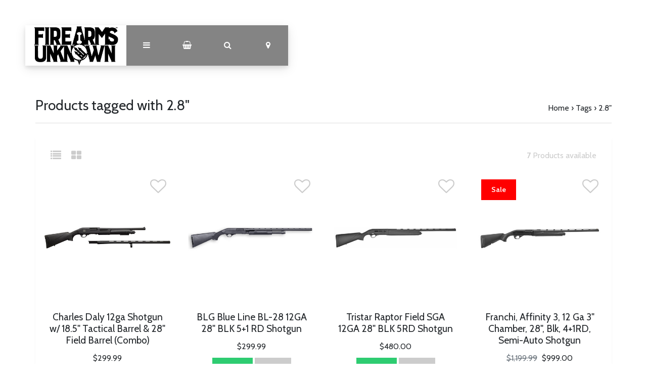

--- FILE ---
content_type: text/html;charset=utf-8
request_url: https://www.firearmsunknown.com/tags/28/
body_size: 8596
content:
<!DOCTYPE html>
<html lang="us">
<head>
  <!-- HEAD -->
  <meta charset="utf-8"/>
<!-- [START] 'blocks/head.rain' -->
<!--

  (c) 2008-2025 Lightspeed Netherlands B.V.
  http://www.lightspeedhq.com
  Generated: 30-12-2025 @ 16:47:55

-->
<link rel="canonical" href="https://www.firearmsunknown.com/tags/28/"/>
<link rel="alternate" href="https://www.firearmsunknown.com/index.rss" type="application/rss+xml" title="New products"/>
<meta name="robots" content="noodp,noydir"/>
<meta property="og:url" content="https://www.firearmsunknown.com/tags/28/?source=facebook"/>
<meta property="og:site_name" content="Firearms Unknown"/>
<meta property="og:title" content="2.8&quot;"/>
<meta property="og:description" content="Firearms Unknown specializes in firearms and firearms parts. We carry full firearms, firearms accessories, non-lethal, tactical gear, cleaning supplies, and mor"/>
<!--[if lt IE 9]>
<script src="https://cdn.shoplightspeed.com/assets/html5shiv.js?2025-02-20"></script>
<![endif]-->
<!-- [END] 'blocks/head.rain' -->
  
    <title>2.8&quot; - Firearms Unknown</title>
    <meta name="description" content="Firearms Unknown specializes in firearms and firearms parts. We carry full firearms, firearms accessories, non-lethal, tactical gear, cleaning supplies, and mor" />
    <meta name="keywords" content="2.8&quot;" />
    <meta http-equiv="X-UA-Compatible" content="IE=edge">
    <meta name="viewport" content="width=device-width, initial-scale=1.0">
    <meta name="apple-mobile-web-app-capable" content="yes">
    <meta name="apple-mobile-web-app-status-bar-style" content="black">
    <link rel="shortcut icon" href="https://cdn.shoplightspeed.com/shops/620925/themes/12851/v/95316/assets/favicon.ico?20200917122259" type="image/x-icon" />
  
  <!-- CRIVEX SUPPORT -->
  <!-- 1-760-750-2010 | dimitri@firearmsunknown.com-->
  
  <!-- Google Tag Manager -->
    <!-- End Google Tag Manager -->
  
  <!-- FONT INTEGRATION -->
  <link href="//fonts.googleapis.com/css?family=Cabin:400,300,600" rel="stylesheet">
  <link href="//fonts.googleapis.com/css?family=Cabin:400,300,600" rel="stylesheet">
  <link href="//fonts.googleapis.com/css?family=Cabin:400,300,600" rel="stylesheet">
  
  <!-- CSS GUI -->  
  <link rel="stylesheet" href="https://cdn.shoplightspeed.com/assets/gui-2-0.css?2025-02-20" />
  <link rel="stylesheet" href="https://cdn.shoplightspeed.com/assets/gui-responsive-2-0.css?2025-02-20" />
  <link rel="stylesheet" href="https://cdn.shoplightspeed.com/shops/620925/themes/12851/assets/css-gui-mod.css?2025031320433320201201220159" />
  
  <!-- CSS CORE-->
  <link rel="stylesheet" href="https://cdn.shoplightspeed.com/shops/620925/themes/12851/assets/css-reset.css?2025031320433320201201220159" />
  <link rel="stylesheet" href="https://cdn.shoplightspeed.com/shops/620925/themes/12851/assets/css-bootstrap.css?2025031320433320201201220159" />
    <link rel="stylesheet" href="https://cdn.shoplightspeed.com/shops/620925/themes/12851/assets/css-fontawesome.css?2025031320433320201201220159" />
  <link rel="stylesheet" href="https://cdn.shoplightspeed.com/shops/620925/themes/12851/assets/css-animate.css?2025031320433320201201220159" />
    <link rel="stylesheet" href="https://cdn.shoplightspeed.com/shops/620925/themes/12851/assets/style.css?2025031320433320201201220159" />
  <link rel="stylesheet" href="https://cdn.shoplightspeed.com/shops/620925/themes/12851/assets/css-header.css?2025031320433320201201220159" />
  <link rel="stylesheet" href="https://cdn.shoplightspeed.com/shops/620925/themes/12851/assets/css-plugins.css?2025031320433320201201220159" />
  
  <!-- CSS TUTORIAL -->
   
  <!-- CSS SETTINGS -->
  <link rel="stylesheet" property="stylesheet" href="https://cdn.shoplightspeed.com/shops/620925/themes/12851/assets/settings.css?2025031320433320201201220159" />
  <link rel="stylesheet" property="stylesheet" href="https://cdn.shoplightspeed.com/shops/620925/themes/12851/assets/custom.css?2025031320433320201201220159" />
  
  <!-- MODERNIZR -->
  <!--<script src="https://cdn.shoplightspeed.com/shops/620925/themes/12851/assets/js-modernizr.js?2025031320433320201201220159"></script>-->

</head>
  <body class="starter-preset-1">
    
<header id="header" class="header-index ">
    <div class="header-3">
        <div id="myNav" class="overlay">
            <a href="javascript:void(0)" class="closebtn" onclick="closeNav()">×</a>
            <div class="menu-wrapper">
                <div class="container">
                    <div class="row">
                        <div class="col-12 col-sm-3 menu-pages">
                            <div class="row mr0 ml0 menu-menu-title">
                                <h3 class="">Menu</h3>
                            </div>
                            <div class="row mr0 ml0">
                                <ul>
                                    <li><span class="menu-icon"><i class="fa fa-home" aria-hidden="true"></i></span><a href="https://www.firearmsunknown.com/" title="Home">Home</a></li>
                                    <li><span class="menu-icon"><i class="fa fa-file-text" aria-hidden="true"></i></span><a href="https://www.firearmsunknown.com/blogs/firearms-unknown-blog/" title="Blog">Blog</a></li>                                                                        <li><span class="menu-icon"><i class="fa fa-user" aria-hidden="true"></i></span><a href="https://www.firearmsunknown.com/account/" title="Log in">Log in / Register</a></li>
                                                                        <li class="hide-mob"><span class="menu-icon"><i class="fa fa-shopping-basket" aria-hidden="true"></i></span><a href="https://www.firearmsunknown.com/cart/" title="My cart">Cart</a></li>
                                                                        <li><span class="menu-icon"><i class="fa fa-heart" aria-hidden="true"></i></span><a href="https://www.firearmsunknown.com/account/wishlist/" title="Wish List">Wish List</a></li>                                  	                                    <li><span class="menu-icon"><i class="fa fa-tasks" aria-hidden="true"></i></span><a href="https://www.firearmsunknown.com/compare/" title="Compare products">Compare</a></li>                                </ul>
                            </div>
                          	                            <div class="row mr0 ml0 menu-menu-title hide-mob">
                                <h3 class="">More</h3>
                            </div>
                            <div class="row mr0 ml0 hide-mob">
                                <ul>
                                    																		<li><span class="menu-icon"><i class="fa fa-caret-right" aria-hidden="true"></i></span><a href="https://www.firearmsunknown.com/collection" title="All Products" >All Products</a></li>
              																													<li><span class="menu-icon"><i class="fa fa-caret-right" aria-hidden="true"></i></span><a href="https://www.firearmsunknown.com/tags/ca-compliant/" title="California Legal Guns" >California Legal Guns</a></li>
              																													<li><span class="menu-icon"><i class="fa fa-caret-right" aria-hidden="true"></i></span><a href="https://www.firearmsunknown.com/service/job-openings/" title="Join Our Team" >Join Our Team</a></li>
              											                                </ul>
                            </div>
                          	                        </div>
                        <div class="col-12 col-sm-9">
                            <div class="row row-narrow menu-category-title">
                                <h3 class="">Categories</h3>
                            </div>
                            <div class="row pb30">
                                <!-- LEVEL 1 -->
                                                                                                                                                                                                
<div class="col-12 col-sm-12 col-md-4 col-xl-4 category-card">
    <div class="card text-center">
        <a href="https://www.firearmsunknown.com/ammo/">
          <div class="category-title-tag">Ammo</div>
            <figure>
                              	<!-- Responsive imaging -->
								<img src="https://cdn.shoplightspeed.com/shops/620925/files/70146304/450x250x1/image.jpg" 
     						class="card-img-top"
     						srcset="https://cdn.shoplightspeed.com/shops/620925/files/70146304/450x250x1/image.jpg 450w,
             		https://cdn.shoplightspeed.com/shops/620925/files/70146304/600x333x1/image.jpg 600w,
             		https://cdn.shoplightspeed.com/shops/620925/files/70146304/900x500x1/image.jpg 900w"
     						sizes="(max-width:1440px) 440px, 100vw"
     						alt="Ammo">
              	<!-- End Responsive imaging -->
                            </figure>
        </a>
    </div>
</div>                                                                
<div class="col-12 col-sm-12 col-md-4 col-xl-4 category-card">
    <div class="card text-center">
        <a href="https://www.firearmsunknown.com/guns/">
          <div class="category-title-tag">Guns</div>
            <figure>
                              	<!-- Responsive imaging -->
								<img src="https://cdn.shoplightspeed.com/shops/620925/files/70439992/450x250x1/image.jpg" 
     						class="card-img-top"
     						srcset="https://cdn.shoplightspeed.com/shops/620925/files/70439992/450x250x1/image.jpg 450w,
             		https://cdn.shoplightspeed.com/shops/620925/files/70439992/600x333x1/image.jpg 600w,
             		https://cdn.shoplightspeed.com/shops/620925/files/70439992/900x500x1/image.jpg 900w"
     						sizes="(max-width:1440px) 440px, 100vw"
     						alt="Guns">
              	<!-- End Responsive imaging -->
                            </figure>
        </a>
    </div>
</div>                                                                
<div class="col-12 col-sm-12 col-md-4 col-xl-4 category-card">
    <div class="card text-center">
        <a href="https://www.firearmsunknown.com/builds-parts/">
          <div class="category-title-tag">Builds / Parts</div>
            <figure>
                              	<!-- Responsive imaging -->
								<img src="https://cdn.shoplightspeed.com/shops/620925/files/14401623/450x250x1/image.jpg" 
     						class="card-img-top"
     						srcset="https://cdn.shoplightspeed.com/shops/620925/files/14401623/450x250x1/image.jpg 450w,
             		https://cdn.shoplightspeed.com/shops/620925/files/14401623/600x333x1/image.jpg 600w,
             		https://cdn.shoplightspeed.com/shops/620925/files/14401623/900x500x1/image.jpg 900w"
     						sizes="(max-width:1440px) 440px, 100vw"
     						alt="Builds / Parts">
              	<!-- End Responsive imaging -->
                            </figure>
        </a>
    </div>
</div>                                                                
<div class="col-12 col-sm-12 col-md-4 col-xl-4 category-card">
    <div class="card text-center">
        <a href="https://www.firearmsunknown.com/knives/">
          <div class="category-title-tag">Knives</div>
            <figure>
                              	<!-- Responsive imaging -->
								<img src="https://cdn.shoplightspeed.com/shops/620925/files/70401081/450x250x1/image.jpg" 
     						class="card-img-top"
     						srcset="https://cdn.shoplightspeed.com/shops/620925/files/70401081/450x250x1/image.jpg 450w,
             		https://cdn.shoplightspeed.com/shops/620925/files/70401081/600x333x1/image.jpg 600w,
             		https://cdn.shoplightspeed.com/shops/620925/files/70401081/900x500x1/image.jpg 900w"
     						sizes="(max-width:1440px) 440px, 100vw"
     						alt="Knives">
              	<!-- End Responsive imaging -->
                            </figure>
        </a>
    </div>
</div>                                                                
<div class="col-12 col-sm-12 col-md-4 col-xl-4 category-card">
    <div class="card text-center">
        <a href="https://www.firearmsunknown.com/accessories/">
          <div class="category-title-tag">Accessories</div>
            <figure>
                              	<!-- Responsive imaging -->
								<img src="https://cdn.shoplightspeed.com/shops/620925/files/14406294/450x250x1/image.jpg" 
     						class="card-img-top"
     						srcset="https://cdn.shoplightspeed.com/shops/620925/files/14406294/450x250x1/image.jpg 450w,
             		https://cdn.shoplightspeed.com/shops/620925/files/14406294/600x333x1/image.jpg 600w,
             		https://cdn.shoplightspeed.com/shops/620925/files/14406294/900x500x1/image.jpg 900w"
     						sizes="(max-width:1440px) 440px, 100vw"
     						alt="Accessories">
              	<!-- End Responsive imaging -->
                            </figure>
        </a>
    </div>
</div>                                                                
<div class="col-12 col-sm-12 col-md-4 col-xl-4 category-card">
    <div class="card text-center">
        <a href="https://www.firearmsunknown.com/optics/">
          <div class="category-title-tag">Optics</div>
            <figure>
                              	<!-- Responsive imaging -->
								<img src="https://cdn.shoplightspeed.com/shops/620925/files/70185874/450x250x1/image.jpg" 
     						class="card-img-top"
     						srcset="https://cdn.shoplightspeed.com/shops/620925/files/70185874/450x250x1/image.jpg 450w,
             		https://cdn.shoplightspeed.com/shops/620925/files/70185874/600x333x1/image.jpg 600w,
             		https://cdn.shoplightspeed.com/shops/620925/files/70185874/900x500x1/image.jpg 900w"
     						sizes="(max-width:1440px) 440px, 100vw"
     						alt="Optics">
              	<!-- End Responsive imaging -->
                            </figure>
        </a>
    </div>
</div>                                                                
<div class="col-12 col-sm-12 col-md-4 col-xl-4 category-card">
    <div class="card text-center">
        <a href="https://www.firearmsunknown.com/swag/">
          <div class="category-title-tag">Swag</div>
            <figure>
                              	<!-- Responsive imaging -->
								<img src="https://cdn.shoplightspeed.com/shops/620925/files/14406414/450x250x1/image.jpg" 
     						class="card-img-top"
     						srcset="https://cdn.shoplightspeed.com/shops/620925/files/14406414/450x250x1/image.jpg 450w,
             		https://cdn.shoplightspeed.com/shops/620925/files/14406414/600x333x1/image.jpg 600w,
             		https://cdn.shoplightspeed.com/shops/620925/files/14406414/900x500x1/image.jpg 900w"
     						sizes="(max-width:1440px) 440px, 100vw"
     						alt="Swag">
              	<!-- End Responsive imaging -->
                            </figure>
        </a>
    </div>
</div>                                                                
<div class="col-12 col-sm-12 col-md-4 col-xl-4 category-card">
    <div class="card text-center">
        <a href="https://www.firearmsunknown.com/other/">
          <div class="category-title-tag">Other</div>
            <figure>
                              	<!-- Responsive imaging -->
								<img src="https://cdn.shoplightspeed.com/shops/620925/files/16809019/450x250x1/image.jpg" 
     						class="card-img-top"
     						srcset="https://cdn.shoplightspeed.com/shops/620925/files/16809019/450x250x1/image.jpg 450w,
             		https://cdn.shoplightspeed.com/shops/620925/files/16809019/600x333x1/image.jpg 600w,
             		https://cdn.shoplightspeed.com/shops/620925/files/16809019/900x500x1/image.jpg 900w"
     						sizes="(max-width:1440px) 440px, 100vw"
     						alt="Other">
              	<!-- End Responsive imaging -->
                            </figure>
        </a>
    </div>
</div>                                                                
<div class="col-12 col-sm-12 col-md-4 col-xl-4 category-card">
    <div class="card text-center">
        <a href="https://www.firearmsunknown.com/books/">
          <div class="category-title-tag">Books</div>
            <figure>
                              	<!-- Responsive imaging -->
								<img src="https://cdn.shoplightspeed.com/shops/620925/files/35918343/450x250x1/image.jpg" 
     						class="card-img-top"
     						srcset="https://cdn.shoplightspeed.com/shops/620925/files/35918343/450x250x1/image.jpg 450w,
             		https://cdn.shoplightspeed.com/shops/620925/files/35918343/600x333x1/image.jpg 600w,
             		https://cdn.shoplightspeed.com/shops/620925/files/35918343/900x500x1/image.jpg 900w"
     						sizes="(max-width:1440px) 440px, 100vw"
     						alt="Books">
              	<!-- End Responsive imaging -->
                            </figure>
        </a>
    </div>
</div>                                                                
<div class="col-12 col-sm-12 col-md-4 col-xl-4 category-card">
    <div class="card text-center">
        <a href="https://www.firearmsunknown.com/firearms-unknown-brand-rifles/">
          <div class="category-title-tag">Firearms Unknown Brand Rifles</div>
            <figure>
                              	<!-- Responsive imaging -->
								<img src="https://cdn.shoplightspeed.com/shops/620925/files/70206914/450x250x1/image.jpg" 
     						class="card-img-top"
     						srcset="https://cdn.shoplightspeed.com/shops/620925/files/70206914/450x250x1/image.jpg 450w,
             		https://cdn.shoplightspeed.com/shops/620925/files/70206914/600x333x1/image.jpg 600w,
             		https://cdn.shoplightspeed.com/shops/620925/files/70206914/900x500x1/image.jpg 900w"
     						sizes="(max-width:1440px) 440px, 100vw"
     						alt="Firearms Unknown Brand Rifles">
              	<!-- End Responsive imaging -->
                            </figure>
        </a>
    </div>
</div>                                                                
<div class="col-12 col-sm-12 col-md-4 col-xl-4 category-card">
    <div class="card text-center">
        <a href="https://www.firearmsunknown.com/services-offered/">
          <div class="category-title-tag">Services Offered </div>
            <figure>
                              	<!-- Responsive imaging -->
								<img src="https://cdn.shoplightspeed.com/shops/620925/files/51343328/450x250x1/image.jpg" 
     						class="card-img-top"
     						srcset="https://cdn.shoplightspeed.com/shops/620925/files/51343328/450x250x1/image.jpg 450w,
             		https://cdn.shoplightspeed.com/shops/620925/files/51343328/600x333x1/image.jpg 600w,
             		https://cdn.shoplightspeed.com/shops/620925/files/51343328/900x500x1/image.jpg 900w"
     						sizes="(max-width:1440px) 440px, 100vw"
     						alt="Services Offered ">
              	<!-- End Responsive imaging -->
                            </figure>
        </a>
    </div>
</div>                                                                
<div class="col-12 col-sm-12 col-md-4 col-xl-4 category-card">
    <div class="card text-center">
        <a href="https://www.firearmsunknown.com/targets/">
          <div class="category-title-tag">Targets</div>
            <figure>
                              	<!-- Responsive imaging -->
								<img src="https://cdn.shoplightspeed.com/shops/620925/files/70190750/450x250x1/image.jpg" 
     						class="card-img-top"
     						srcset="https://cdn.shoplightspeed.com/shops/620925/files/70190750/450x250x1/image.jpg 450w,
             		https://cdn.shoplightspeed.com/shops/620925/files/70190750/600x333x1/image.jpg 600w,
             		https://cdn.shoplightspeed.com/shops/620925/files/70190750/900x500x1/image.jpg 900w"
     						sizes="(max-width:1440px) 440px, 100vw"
     						alt="Targets">
              	<!-- End Responsive imaging -->
                            </figure>
        </a>
    </div>
</div>                                                                
<div class="col-12 col-sm-12 col-md-4 col-xl-4 category-card">
    <div class="card text-center">
        <a href="https://www.firearmsunknown.com/custom-shop/">
          <div class="category-title-tag">Custom Shop</div>
            <figure>
                              	<!-- Responsive imaging -->
								<img src="https://cdn.shoplightspeed.com/shops/620925/files/70191819/450x250x1/image.jpg" 
     						class="card-img-top"
     						srcset="https://cdn.shoplightspeed.com/shops/620925/files/70191819/450x250x1/image.jpg 450w,
             		https://cdn.shoplightspeed.com/shops/620925/files/70191819/600x333x1/image.jpg 600w,
             		https://cdn.shoplightspeed.com/shops/620925/files/70191819/900x500x1/image.jpg 900w"
     						sizes="(max-width:1440px) 440px, 100vw"
     						alt="Custom Shop">
              	<!-- End Responsive imaging -->
                            </figure>
        </a>
    </div>
</div>                                                                
<div class="col-12 col-sm-12 col-md-4 col-xl-4 category-card">
    <div class="card text-center">
        <a href="https://www.firearmsunknown.com/killer-deals/">
          <div class="category-title-tag">Killer Deals</div>
            <figure>
                              	<!-- Responsive imaging -->
								<img src="https://cdn.shoplightspeed.com/shops/620925/files/72018322/450x250x1/image.jpg" 
     						class="card-img-top"
     						srcset="https://cdn.shoplightspeed.com/shops/620925/files/72018322/450x250x1/image.jpg 450w,
             		https://cdn.shoplightspeed.com/shops/620925/files/72018322/600x333x1/image.jpg 600w,
             		https://cdn.shoplightspeed.com/shops/620925/files/72018322/900x500x1/image.jpg 900w"
     						sizes="(max-width:1440px) 440px, 100vw"
     						alt="Killer Deals">
              	<!-- End Responsive imaging -->
                            </figure>
        </a>
    </div>
</div>                                                                
<div class="col-12 col-sm-12 col-md-4 col-xl-4 category-card">
    <div class="card text-center">
        <a href="https://www.firearmsunknown.com/suppressors-silencers/">
          <div class="category-title-tag">Suppressors/Silencers</div>
            <figure>
                              	<!-- Responsive imaging -->
								<img src="https://cdn.shoplightspeed.com/shops/620925/files/62672602/450x250x1/image.jpg" 
     						class="card-img-top"
     						srcset="https://cdn.shoplightspeed.com/shops/620925/files/62672602/450x250x1/image.jpg 450w,
             		https://cdn.shoplightspeed.com/shops/620925/files/62672602/600x333x1/image.jpg 600w,
             		https://cdn.shoplightspeed.com/shops/620925/files/62672602/900x500x1/image.jpg 900w"
     						sizes="(max-width:1440px) 440px, 100vw"
     						alt="Suppressors/Silencers">
              	<!-- End Responsive imaging -->
                            </figure>
        </a>
    </div>
</div>                                                                <!-- END LEVEL 1 -->
                                <!-- LEVEL 2 -->
                                                                <!-- END LEVEL 3 -->
                            </div>
                        </div>
                      <!-- Mobile shop links -->
                                            <div class="col-12 menu-pages hide-pc hide-tab">
                            <div class="row mr0 ml0 menu-menu-title">
                                <h3 class="">More</h3>
                            </div>
                            <div class="row mr0 ml0">
                                <ul>
                                    																		<li><span class="menu-icon"><i class="fa fa-caret-right" aria-hidden="true"></i></span><a href="https://www.firearmsunknown.com/collection" title="All Products" >All Products</a></li>
              																													<li><span class="menu-icon"><i class="fa fa-caret-right" aria-hidden="true"></i></span><a href="https://www.firearmsunknown.com/tags/ca-compliant/" title="California Legal Guns" >California Legal Guns</a></li>
              																													<li><span class="menu-icon"><i class="fa fa-caret-right" aria-hidden="true"></i></span><a href="https://www.firearmsunknown.com/service/job-openings/" title="Join Our Team" >Join Our Team</a></li>
              											                                </ul>
                            </div>
                      </div>
                                          </div>
                </div>
            </div>
        </div>
        <div class="headerbar">
            <!--<div class="container">-->
            <div class="container-fluid">
                <div class="row">

                    <div class="col-12 pl0 pr0">
                        <div class="header-wrapper">
                            <!-- Logo -->
                                                        <div class="header-logo hide-mob">
                                <div class="header-logo-image">
                                    <a href="https://www.firearmsunknown.com/" title="Firearms Unknown">
                                        <img src="https://cdn.shoplightspeed.com/shops/620925/themes/12851/v/95762/assets/img-logo.png?20200922225011" alt="Firearms Unknown" class="img-logo">
                                    </a>
                                </div>
                            </div>
                                                        <!-- Navigation -->
                            <div class="header-navigation">
                                <button class="btn-navigation" onclick="openNav()">
                                    <i class="fa fa-bars"></i>
                                </button>
                            </div>
                            <!-- Cart -->
                            <div class="header-cart">
                                <button class="btn-cart" type="button" id="dropdownCart" data-toggle="dropdown" aria-haspopup="true" aria-expanded="false">
                                                                        <i class="fa fa-shopping-basket"></i>
                                                                    </button>
                                <div class="dropdown-menu dropdown-menu-right" aria-labelledby="dropdownCart">
                                                                        <div class="cart-wrapper">
                                        <div class="cart-items-total">
                                            Your cart is empty
                                        </div>
                                    </div>
                                                                    </div>
                            </div>
                            <!-- Search -->
                            <div class="header-search">
                                <button class="btn-search" type="button" id="dropdownSearch" data-toggle="dropdown" aria-haspopup="true" aria-expanded="false">
                                    <i class="fa fa-search"></i>
                                </button>
                                <div class="dropdown-menu dropdown-menu-right" aria-labelledby="dropdownSearch">
                                    <form class="navbar-form" role="search" action="/search" method="get" id="form_search">
                                        <div class="input-group">
                                            <input type="text" class="form-control form-control-mobile" autocomplete="off" placeholder="Search for product, category or brand..." name="q" id="srch-3">
                                            <div class="input-group-btn">
                                                <button class="btn btn-dropdown-search" type="submit" title="Zoeken" onclick="$('#form_search').submit();">
                                                    <i class="fa fa-search"></i>
                                                </button>
                                            </div>
                                        </div>
                                    </form>
                                </div>
                            </div>
                            <!-- Store location -->
                                                        <div class="header-storeloc">
                                <button class="btn-storeloc" type="button" id="dropdownStoreloc" data-toggle="dropdown" aria-haspopup="true" aria-expanded="false">
                                    <i class="fa fa-map-marker"></i>
                                </button>
                                <div class="dropdown-menu dropdown-menu-right" aria-labelledby="dropdownStoreloc">
                                    <div class="store-locator-wrapper">
                                                                                                                    <div class="row store-locator-row">
                                            <div class="d-none d-sm-block col-12 col-md-6 store-locator-image pr0">
                                                <img src="https://cdn.shoplightspeed.com/shops/620925/themes/12851/v/95848/assets/img-store-1.jpg?20201005193034" alt="Firearms Unknown">
                                            </div>
                                            <div class="col-12 col-md-6 store-locator-text pl0">
                                                <ul>
                                                    <li class="store-loc-1-name"><strong>Firearms Unknown National City</strong></li>
                                                    <li class="store-loc-1-address"><strong>Address:</strong> 416 National City Blvd, Unit B, National City, Ca 91950</li>
                                                    <li class="store-loc-1-tel"><strong>Telephone:</strong> 619-507-3174</li>
                                                    <li class="store-loc-1-opening"><strong>Opening hours:</strong> 11AM - 7PM Every Day</li>
                                                </ul>
                                            </div>
                                        </div>
                                      	                                      	                                        <div class="row store-locator-row">
                                            <div class="d-none d-sm-block col-12 col-md-6 store-locator-image pr0">
                                              	<img src="https://cdn.shoplightspeed.com/shops/620925/themes/12851/v/95848/assets/img-store-2.jpg?20201005193034" alt="Firearms Unknown">
                                            </div>
                                            <div class="col-12 col-md-6 store-locator-text pl0">
                                                <ul>
                                                    <li class="store-loc-2-name"><strong>Firearms Unknown Oceanside</strong></li>
                                                    <li class="store-loc-2-address"><strong>Address:</strong> 1906 Oceanside Blvd, Unit K, Oceanside, CA 92054</li>
                                                    <li class="store-loc-2-tel"><strong>Telephone:</strong> 760-730-5599</li>
                                                    <li class="store-loc-2-opening"><strong>Opening hours:</strong> 11AM - 7PM Every Day</li>
                                                </ul>
                                            </div>
                                        </div>
                                      	                                                                                                                   <div class="row store-locator-row">
                                            <div class="d-none d-sm-block col-12 col-md-6 store-locator-image pr0">
                                                <img src="https://cdn.shoplightspeed.com/shops/620925/themes/12851/assets/img-store-4.jpg?2025031320433320201201220159" alt="Firearms Unknown">
                                            </div>
                                            <div class="col-12 col-md-6 store-locator-text pl0">
                                                <ul>
                                                    <li class="store-loc-4-name"><strong>Laguna Hills</strong></li>
                                                    <li class="store-loc-4-address"><strong>Address:</strong> 23016 Lake Forest Drive STE E, Laguna Hills, CA 92653</li>
                                                    <li class="store-loc-4-tel"><strong>Telephone:</strong> (949) 601-3227</li>
                                                    <li class="store-loc-4-opening"><strong>Opening hours:</strong> 11AM-7PM</li>
                                                </ul>
                                            </div>
                                        </div>
                                      	                                                                              <div class="row store-locator-row">
                                            <div class="d-none d-sm-block col-12 col-md-6 store-locator-image pr0">
                                                <img src="https://cdn.shoplightspeed.com/shops/620925/themes/12851/v/329777/assets/img-store-5.jpg?20240327195755" alt="Firearms Unknown">
                                            </div>
                                            <div class="col-12 col-md-6 store-locator-text pl0">
                                                <ul>
                                                    <li class="store-loc-5-name"><strong>Yuma Retail</strong></li>
                                                    <li class="store-loc-5-address"><strong>Address:</strong>  801 W. 32nd St. Yuma, AZ 85364</li>
                                                    <li class="store-loc-5-tel"><strong>Telephone:</strong> Call/Text: (928) 955-FUFU (3838) </li>
                                                    <li class="store-loc-5-opening"><strong>Opening hours:</strong> 11AM - 7 PM</li>
                                                </ul>
                                            </div>
                                        </div>
                                      	                                                                                                                                                      </div>
                                </div>
                            </div>
                                                      	<!-- Logo Mob -->
                          	<div class="header-logo hide-tab hide-pc header-logo-locator">
                                <div class="header-logo-image">
                                    <a href="https://www.firearmsunknown.com/" title="Firearms Unknown">
                                        <img src="https://cdn.shoplightspeed.com/shops/620925/themes/12851/v/95762/assets/img-logo.png?20200922225011" alt="Firearms Unknown" class="img-logo">
                                    </a>
                                </div>
                            </div>
                            <!-- Currency-->
                                                        <!-- Language -->
                                                        <!-- Nav Reviews -->
                          	<!--
                            <div class="nav-reviews-wrapper">
                                <a href="#">
                                    <div class="nav-reviews">
                                        Google Review
                                        <i class="fa fa-star pl10" aria-hidden="true"></i>
                                        <i class="fa fa-star" aria-hidden="true"></i>
                                        <i class="fa fa-star" aria-hidden="true"></i>
                                        <i class="fa fa-star" aria-hidden="true"></i>
                                        <i class="fa fa-star" aria-hidden="true"></i>
                                    </div>
                                </a>
                            </div>
														-->
                        </div>
                    </div>
                </div>
            </div>
        </div>
    </div>
</header>      <div id="collection-product" class="product-element bg-alt ">
      <div class="container pt240 pb30">
        <div class="row textpage-title">
            <div class="col-12 col-md-6 pl0 pr0">
                <h3 class="">Products tagged with 2.8&quot;</h3>
            </div>
            <div class="col-12 col-md-6 pl0 pr0 alignright">
                <ol class="collection-breadcrumb">
										<li><a href="https://www.firearmsunknown.com/" title="Home">Home</a></li>
                                        <li>› <a href="https://www.firearmsunknown.com/tags/">Tags</a></li>
                                        <li>› <a href="https://www.firearmsunknown.com/tags/28/">2.8&quot;</a></li>
                                    </ol>
            </div>
        </div>
    </div>
  
  <!-- Category Text -->
  
    <div class="container bg-white bs4">
      	        <div class="row row-collection-information">
          <div class="col-6 hide-mob">
            <div class="collection-view">
              <a href="https://www.firearmsunknown.com/tags/28/?mode=list" title="List"><i class="fa fa-list fa-lg mr15"></i></a>
              <a href="https://www.firearmsunknown.com/tags/28/" title="Grid"><i class="fa fa-th-large fa-lg"></i></a>
            </div>
            </div>
          <div class="col-3 offset-3 hide-mob">
            <div class="collection-count alignright">
            <strong>7</strong> Products available
            </div>
          </div>
      	</div>
				        <div class="row element-content justify-content-center">
          	          	<div class="col-12">
					    	<div class="row row-products row-table">
                                
<div class="col-6 col-lg-3 product-card">
    <div class="card text-center flex-center-product">
                <div class="wishlist-tag"><span><a href="https://www.firearmsunknown.com/account/wishlistAdd/68402148/?variant_id=115158097" title="Add to wishlist"><i class="fa fa-heart-o fa-2x"></i></a></span></div>        <a href="https://www.firearmsunknown.com/charles-daly-12ga-shotgun-w-185-tactical-barrel-28.html">
          	            <figure>
                                                <img class="card-img-top" src="https://cdn.shoplightspeed.com/shops/620925/files/73246500/450x450x2/charles-daly-charles-daly-12ga-shotgun-w-185-tacti.jpg" alt="">
                                            </figure>
        </a>
        <a href="https://www.firearmsunknown.com/charles-daly-12ga-shotgun-w-185-tactical-barrel-28.html">
        <div class="card-block">
            <h4 class="card-title">
                            Charles Daly 12ga Shotgun w/ 18.5&quot; Tactical Barrel &amp; 28&quot; Field Barrel (Combo)
                        	</h4>
            <div class="card-text">
                            $299.99
                        	</div>
          	                      	          	            <a href="https://www.firearmsunknown.com/cart/add/115158097/"><div class="buy-button">Add to cart</div></a>
                      	<a href="https://www.firearmsunknown.com/charles-daly-12ga-shotgun-w-185-tactical-barrel-28.html"><div class="view-button">More info</div></a>
          	        </div>
        </a>
    </div>
</div>                                
<div class="col-6 col-lg-3 product-card">
    <div class="card text-center flex-center-product">
                <div class="wishlist-tag"><span><a href="https://www.firearmsunknown.com/account/wishlistAdd/68460828/?variant_id=115266069" title="Add to wishlist"><i class="fa fa-heart-o fa-2x"></i></a></span></div>        <a href="https://www.firearmsunknown.com/blg-blue-line-bl-28-12ga-28-blk-51-rd-shotgun.html">
          	            <figure>
                                                <img class="card-img-top" src="https://cdn.shoplightspeed.com/shops/620925/files/72791651/450x450x2/blue-line-solutions-blg-blue-line-bl-28-12ga-28-bl.jpg" alt="">
                                            </figure>
        </a>
        <a href="https://www.firearmsunknown.com/blg-blue-line-bl-28-12ga-28-blk-51-rd-shotgun.html">
        <div class="card-block">
            <h4 class="card-title">
                            BLG Blue Line BL-28 12GA 28&quot; BLK 5+1 RD Shotgun
                        	</h4>
            <div class="card-text">
                            $299.99
                        	</div>
          	                      	          	            <a href="https://www.firearmsunknown.com/cart/add/115266069/"><div class="buy-button">Add to cart</div></a>
                      	<a href="https://www.firearmsunknown.com/blg-blue-line-bl-28-12ga-28-blk-51-rd-shotgun.html"><div class="view-button">More info</div></a>
          	        </div>
        </a>
    </div>
</div>                                
<div class="col-6 col-lg-3 product-card">
    <div class="card text-center flex-center-product">
                <div class="wishlist-tag"><span><a href="https://www.firearmsunknown.com/account/wishlistAdd/62503225/?variant_id=104358928" title="Add to wishlist"><i class="fa fa-heart-o fa-2x"></i></a></span></div>        <a href="https://www.firearmsunknown.com/tristar-raptor-field-sga-12ga-28in-bbl-vr-syn-stk.html">
          	            <figure>
                                                <img class="card-img-top" src="https://cdn.shoplightspeed.com/shops/620925/files/62732589/450x450x2/tristar-tristar-raptor-field-sga-12ga-28-blk-5rd-s.jpg" alt="">
                                            </figure>
        </a>
        <a href="https://www.firearmsunknown.com/tristar-raptor-field-sga-12ga-28in-bbl-vr-syn-stk.html">
        <div class="card-block">
            <h4 class="card-title">
                            Tristar Raptor Field SGA 12GA 28&quot; BLK 5RD Shotgun
                        	</h4>
            <div class="card-text">
                            $480.00
                        	</div>
          	                      	          	            <a href="https://www.firearmsunknown.com/cart/add/104358928/"><div class="buy-button">Add to cart</div></a>
                      	<a href="https://www.firearmsunknown.com/tristar-raptor-field-sga-12ga-28in-bbl-vr-syn-stk.html"><div class="view-button">More info</div></a>
          	        </div>
        </a>
    </div>
</div>                                
<div class="col-6 col-lg-3 product-card">
    <div class="card text-center flex-center-product">
                <div class="wishlist-tag"><span><a href="https://www.firearmsunknown.com/account/wishlistAdd/68343332/?variant_id=115042759" title="Add to wishlist"><i class="fa fa-heart-o fa-2x"></i></a></span></div>        <a href="https://www.firearmsunknown.com/franchi-affinity-3-12-ga-3-chamber-28-blk-41rd-sem.html">
          	            	<div class="sale-tag">
            		<span>
            		Sale            		            		            		</span>
            	</div>
                        <figure>
                                                <img class="card-img-top" src="https://cdn.shoplightspeed.com/shops/620925/files/72565529/450x450x2/franchi-franchi-affinity-3-12-ga-3-chamber-28-blk.jpg" alt="">
                                            </figure>
        </a>
        <a href="https://www.firearmsunknown.com/franchi-affinity-3-12-ga-3-chamber-28-blk-41rd-sem.html">
        <div class="card-block">
            <h4 class="card-title">
                            Franchi, Affinity 3, 12 Ga 3&quot; Chamber, 28&quot;, Blk, 4+1RD, Semi-Auto Shotgun
                        	</h4>
            <div class="card-text">
                            <span class="text-muted strikethrough">$1,199.99</span>
                                          $999.00
                        	</div>
          	                      	          	            <a href="https://www.firearmsunknown.com/cart/add/115042759/"><div class="buy-button">Add to cart</div></a>
                      	<a href="https://www.firearmsunknown.com/franchi-affinity-3-12-ga-3-chamber-28-blk-41rd-sem.html"><div class="view-button">More info</div></a>
          	        </div>
        </a>
    </div>
</div>                                
<div class="col-6 col-lg-3 product-card">
    <div class="card text-center flex-center-product">
                <div class="wishlist-tag"><span><a href="https://www.firearmsunknown.com/account/wishlistAdd/68343220/?variant_id=115042617" title="Add to wishlist"><i class="fa fa-heart-o fa-2x"></i></a></span></div>        <a href="https://www.firearmsunknown.com/franchi-instinct-l-20-ga-3-chamber-28-blk-wd-2rd-o.html">
          	            	<div class="sale-tag">
            		<span>
            		Sale            		            		            		</span>
            	</div>
                        <figure>
                                                <img class="card-img-top" src="https://cdn.shoplightspeed.com/shops/620925/files/72565273/450x450x2/franchi-franchi-instinct-l-20-ga-3-chamber-28-blk.jpg" alt="">
                                            </figure>
        </a>
        <a href="https://www.firearmsunknown.com/franchi-instinct-l-20-ga-3-chamber-28-blk-wd-2rd-o.html">
        <div class="card-block">
            <h4 class="card-title">
                            Franchi, Instinct L, 20 Ga 3&quot; Chamber, 28&quot;, Blk/WD, 2RD, Over/Under Shotgun
                        	</h4>
            <div class="card-text">
                            <span class="text-muted strikethrough">$1,749.99</span>
                                          $1,499.00
                        	</div>
          	                      	          	            <a href="https://www.firearmsunknown.com/cart/add/115042617/"><div class="buy-button">Add to cart</div></a>
                      	<a href="https://www.firearmsunknown.com/franchi-instinct-l-20-ga-3-chamber-28-blk-wd-2rd-o.html"><div class="view-button">More info</div></a>
          	        </div>
        </a>
    </div>
</div>                                
<div class="col-6 col-lg-3 product-card">
    <div class="card text-center flex-center-product">
                <div class="wishlist-tag"><span><a href="https://www.firearmsunknown.com/account/wishlistAdd/68343068/?variant_id=115042404" title="Add to wishlist"><i class="fa fa-heart-o fa-2x"></i></a></span></div>        <a href="https://www.firearmsunknown.com/franchi-instinct-l-12-ga-28-blk-wd-2rd-over-under.html">
          	            	<div class="sale-tag">
            		<span>
            		Sale            		            		            		</span>
            	</div>
                        <figure>
                                                <img class="card-img-top" src="https://cdn.shoplightspeed.com/shops/620925/files/72564913/450x450x2/franchi-franchi-instinct-l-12-ga-3-chamber-28-blk.jpg" alt="">
                                            </figure>
        </a>
        <a href="https://www.firearmsunknown.com/franchi-instinct-l-12-ga-28-blk-wd-2rd-over-under.html">
        <div class="card-block">
            <h4 class="card-title">
                            Franchi, Instinct L, 12 Ga 3&quot; Chamber, 28&quot;, Blk/WD, 2RD, Over/Under Shotgun
                        	</h4>
            <div class="card-text">
                            <span class="text-muted strikethrough">$1,749.99</span>
                                          $1,499.00
                        	</div>
          	                      	          	            <a href="https://www.firearmsunknown.com/cart/add/115042404/"><div class="buy-button">Add to cart</div></a>
                      	<a href="https://www.firearmsunknown.com/franchi-instinct-l-12-ga-28-blk-wd-2rd-over-under.html"><div class="view-button">More info</div></a>
          	        </div>
        </a>
    </div>
</div>                                
<div class="col-6 col-lg-3 product-card">
    <div class="card text-center flex-center-product">
                <div class="wishlist-tag"><span><a href="https://www.firearmsunknown.com/account/wishlistAdd/61167278/?variant_id=101820230" title="Add to wishlist"><i class="fa fa-heart-o fa-2x"></i></a></span></div>        <a href="https://www.firearmsunknown.com/bear-son-executive-2875-satin-drop-point-ss-liner.html">
          	            <figure>
                                                <img class="card-img-top" src="https://cdn.shoplightspeed.com/shops/620925/files/60628901/450x450x2/bear-son-bear-son-executive-2875-satin-drop-point.jpg" alt="">
                                            </figure>
        </a>
        <a href="https://www.firearmsunknown.com/bear-son-executive-2875-satin-drop-point-ss-liner.html">
        <div class="card-block">
            <h4 class="card-title">
                            Bear &amp; Son Executive 2.875&quot; Satin Drop Point, SS Liner Lock Flipper Knife
                        	</h4>
            <div class="card-text">
                            $45.49
                        	</div>
          	                      	          	            <a href="https://www.firearmsunknown.com/cart/add/101820230/"><div class="buy-button">Add to cart</div></a>
                      	<a href="https://www.firearmsunknown.com/bear-son-executive-2875-satin-drop-point-ss-liner.html"><div class="view-button">More info</div></a>
          	        </div>
        </a>
    </div>
</div>                          			</div>
            </div>
        </div>
      	      
      	      
        <!-- Pagination -->
            </div>
</div>

<!-- Category Text -->
  
	<!-- START FOOTER -->
  <footer id="footer" class="footer-1">
    

<div class="footer-usp pt30 bg-alt">
    <div class="container aligncenter bt1 bb1 pt30 pb30">
        <div class="row text-muted">
            <div class="col-12 col-md-6 col-lg-3">
                <div class="usp-item"><span class="mr15"><i class="fa fa-truck fa-lg"></i></span>Super Fast Flat Rate Shipping </div>
            </div>
            <div class="col-12 col-md-6 col-lg-3">
                <div class="usp-item"><span class="mr15"><i class="fa fa-home fa-lg"></i></span>Actual Stores You Can Visit</div>
            </div>
            <div class="col-12 col-md-6 col-lg-3">
                <div class="usp-item"><span class="mr15"><i class="fa fa-smile-o fa-lg"></i></span>Fully Live & Integrated Inventory </div>
            </div>
            <div class="col-12 col-md-6 col-lg-3">
                <div class="usp-item"><span class="mr15"><i class="fa fa-bitcoin fa-lg"></i></span>Bitcoin and AltCoin Payments Accepted</div>
            </div>
        </div>
    </div>
</div>
<div class="footer-content bg-alt pt60 pb30">
    <div class="container">

        <div class="row row-wide">
            <div class="col-12 col-lg-5">
                                <div class="newsletter-wrapper text-center mb30">
                    <div class="newsletter-inner">
                        <div class="newsletter-header">
                            <h6 class="co-white">Subscribe to our newsletter</h6>
                        </div>
                        <div class="newsletter-form">
                            <form id="formNewsletter" class="input-group" action="https://www.firearmsunknown.com/account/newsletter/" method="post">
                                <input type="hidden" name="key" value="ec2638793d155a9ca488a57cce57f598">
                                <input type="text" name="email" id="formNewsletterEmail" value="" placeholder="E-mail" class="form-control">
                                <span class="input-group-btn">
                                    <a href="#" class="subscribe" onclick="$('#formNewsletter').submit(); return false;" title="Subscribe">Subscribe</a>
                                </span>
                            </form>
                        </div>
                        <!--
                        <div class="newsletter-footer">
                            * we won't send your mail for 3rd parties
                        </div>
                            -->
                    </div>
                </div>
                            </div>
            <div class="col-lg-1">
            </div>
            <div class="col-12 col-sm-6 col-lg-3">
                <h5>Information</h5>
                <ul class="footer-column">
                                                            <li><a href="https://www.firearmsunknown.com/service/about/"  title="About Us &amp; FFL Information"><i class="fa pr10 fa-angle-right"></i>About Us &amp; FFL Information</a></li>
                                                                                                                                                                <li><a href="https://www.firearmsunknown.com/service/disclaimer/"  title="Disclaimers &amp; Warranty"><i class="fa pr10 fa-angle-right"></i>Disclaimers &amp; Warranty</a></li>
                                                                                <li><a href="https://www.firearmsunknown.com/service/privacy-policy/"  title="Privacy Policy"><i class="fa pr10 fa-angle-right"></i>Privacy Policy</a></li>
                                                                                                                                                                                                        <li><a href="https://www.firearmsunknown.com/sitemap/"  title="Sitemap"><i class="fa pr10 fa-angle-right"></i>Sitemap</a></li>
                                                                                                                                                                                                    </ul>
            </div>
            <div class="col-12 col-sm-6 col-lg-3">
                <h5>Customer service</h5>
                <ul class="footer-column">
                                                                                                                                            <li><a href="https://www.firearmsunknown.com/service/general-terms-conditions/"  title="General Terms &amp; Conditions"><i class="fa pr10 fa-angle-right"></i>General Terms &amp; Conditions</a></li>
                                                                                                                                                                <li><a href="https://www.firearmsunknown.com/service/payment-methods/"  title="Payment Methods"><i class="fa pr10 fa-angle-right"></i>Payment Methods</a></li>
                                                                                <li><a href="https://www.firearmsunknown.com/service/shipping-returns/"  title="Contact Information"><i class="fa pr10 fa-angle-right"></i>Contact Information</a></li>
                                                                                <li><a href="https://www.firearmsunknown.com/service/"  title="Customer Support"><i class="fa pr10 fa-angle-right"></i>Customer Support</a></li>
                                                                                                                                                                                                                        </ul>
            </div>
        </div>

    </div>
</div>

<div class="footer-bar bg-alt pt30 pb30">
    <div class="container bt1 bb1">
        <div class="row">
            <div class="col-12 col-lg-6">
                								                <div class="paymentMethods">
                                                            <a href="https://www.firearmsunknown.com/service/payment-methods/" class="paymentMethods-link mastercard" title="MasterCard" target="_top">MasterCard</a>
                                                                                <a href="https://www.firearmsunknown.com/service/payment-methods/" class="paymentMethods-link visa" title="Visa" target="_top">Visa</a>
                                                                                <a href="https://www.firearmsunknown.com/service/payment-methods/" class="paymentMethods-link amex" title="American Express" target="_top">American Express</a>
                                                                                                </div>
              	                            </div>
            <div class="col-12 col-lg-6">
                                <div class="social-networks">
                    <a href="https://www.facebook.com/firearmsunknown/" target="_blank">
                        <i class="fa fa-lg pr15 fa-facebook"></i>
                    </a>                    <a href="https://twitter.com/firearmsunknown" target="_blank">
                        <i class="fa fa-lg pr15 fa-twitter"></i>
                    </a>                                                            <a href="https://www.youtube.com/firearmsunknown" target="_blank">
                        <i class="fa fa-lg pr15 fa-youtube"></i>
                    </a>                                        <a href="https://www.instagram.com/firearms.unknown" target="_blank" title="Instagram Firearms Unknown">
                        <i class="fa fa-lg pr15 fa-instagram"></i>
                    </a>                                    </div>
                            </div>
        </div>
    </div>
</div>      	<div class="footer-copyright bg-alt  pt30 pb30">
            <div class="container aligncenter">
                <div class="row">
                    <div class="col-12">
                        <p class="text-muted copyright-text"><span class="copyright-crivex">The Starter Theme by <a class="link-crivex" href="https://www.crivex.com" title="Crivex">Crivex</a></span> <a class="link-lightspeed" href="http://www.lightspeedhq.com" title="Lightspeed"  target="_blank" >for Lightspeed</a></p>
                    </div>
                </div>
            </div>
        </div>
	</footer>
	<!-- END FOOTER -->
     
  <!-- CORE SCRIPTS -->
  <script src="https://cdn.shoplightspeed.com/shops/620925/themes/12851/assets/js-jquery.js?2025031320433320201201220159"></script>
  <script src="https://cdn.shoplightspeed.com/shops/620925/themes/12851/assets/js-jquery-ui.js?2025031320433320201201220159"></script>
  <script src="https://cdn.shoplightspeed.com/shops/620925/themes/12851/assets/js-popper.js?2025031320433320201201220159"></script>
  <script src="https://cdn.shoplightspeed.com/shops/620925/themes/12851/assets/js-bootstrap.js?2025031320433320201201220159"></script>
      
  <!-- GUI SCRIPTS -->
      
  <!-- INLINE SCRIPTS -->
  
<!-- 1. Fullscreen Navigation Script -->
<!-- 2. Swiper Slider Script -->
<!-- 4. Product quantity Script -->
     
    <!-- 1. Fullscreen Navigation Script -->
    <script>
        function openNav() {
            document.getElementById("myNav").style.display = "block";
          	$('body').addClass('no-scroll');
        }
        function closeNav() {
            document.getElementById("myNav").style.display = "none";
          	$('body').removeClass('no-scroll');
        }
    </script>
    <!--END Fullscreen Navigation Script -->

    <!-- 1. Make background fixed when popup appears -->
    <script>
        if ( $('#popup-addproduct').length ) {
        $('body').addClass('no-scroll');
        }
    </script>
    <!--END Make background fixed when popup appears -->

<!-- Don't close the Storelocator field in the header when clicked -->
<script>
$(document).on('click', '.header-storeloc .dropdown-menu', function (e) {
  e.stopPropagation();
});
  </script>
<!-- END Don't close the Storelocator field in the header when clicked -->

<!-- 1. Navigation Shrink Script -->
<script>
  $(window).scroll(function() {
    if ($(document).scrollTop() > 1) {
      $('.header-index').addClass('shrink');
    } else {
      $('.header-index').removeClass('shrink');
    }
  });
</script>
<!-- END Navigation Shrink Script -->

<!-- 1. Tutorial Shrink Script -->
<script>
  $(window).scroll(function() {
    if ($(document).scrollTop() > 1) {
      $('.tut-home-container').addClass('tut-shrink');
    } else {
      $('.tut-home-container').removeClass('tut-shrink');
    }
  });
</script>
<!-- END Navigation Shrink Script -->

    <!-- 2. Swiper Slider Script -->
    <!--END Swiper Slider Script -->

<!-- 4. Product quantity Script -->
<!-- 4. End Product quantity Script -->


<!-- 5. Collection Filter Script -->
<!--<script src="https://cdn.shoplightspeed.com/assets/jquery-ui-1-10-1.js?2025-02-20"></script>-->
<script>
  $(function(){
    $('#filter_form input, #filter_form select').change(function(){
      $(this).closest('form').submit();
    });
    $("#collection-filter-price").slider({
      range: true,
      min: 0,
      max: 1500,
      values: [0, 1500],
      step: 1,
      slide: function( event, ui){
    $('.sidebar-filter-range .min span').html(ui.values[0]);
    $('.sidebar-filter-range .max span').html(ui.values[1]);
    $('#filter_form_min').val(ui.values[0]);
    $('#filter_form_max').val(ui.values[1]);
  },
    stop: function(event, ui){
    $('#filter_form').submit();
  }
    });
  });
</script>
<!-- 5. End Collection Filter Script -->

<!-- 3. Productpage Crivex Productslider Script -->
<script>
  $(document).ready(function(){
    $('.cr-product-slider .cr-thumb-row a').mousedown(function(){
      $('.cr-product-slider .cr-product-images a').hide();
      $('.cr-product-slider .cr-product-images a[data-image-id="' + $(this).attr('data-image-id') + '"]').css('display','block');
      $('.cr-product-slider .cr-thumb-row a').removeClass('active');
      $('.cr-product-slider .tcr-thumb-row a[data-image-id="' + $(this).attr('data-image-id') + '"]').addClass('active');
    });
  });
</script>  
<!-- 3. End Fancybox Script -->    <!-- END ALL SCRIPTS -->
    
  <!-- END ACTIVE JS -->
  <!-- [START] 'blocks/body.rain' -->
<script>
(function () {
  var s = document.createElement('script');
  s.type = 'text/javascript';
  s.async = true;
  s.src = 'https://www.firearmsunknown.com/services/stats/pageview.js';
  ( document.getElementsByTagName('head')[0] || document.getElementsByTagName('body')[0] ).appendChild(s);
})();
</script>
  <script>
        function lsretailcompiler_FinishedStockLocations(json){
                if(json.result == 1){
                      $("#stock-locations").insertAfter(".product-row-availability");
                      //$("#stock-locations").prepend('<span>Stock by Location</span>');
                      $("#stock-locations table").prepend('<tr><th>Location</th><th>Availability</th></tr>');
                }
        }
        $(document).ready(function(){
                if($(".product-row-brand").length > 0){
                      $(".product-row-brand").each(function(){
                          var label = $(".brand-label", this).text();
                          if(label == "SKU:"){
                              lsretailcompiler_GetStockLocations($(".brand-textarea", this).text());
                              return true;
                          }
                      });
                }
        });
</script>
<script>
(function () {
  var s = document.createElement('script');
  s.type = 'text/javascript';
  s.async = true;
  s.src = 'https://chimpstatic.com/mcjs-connected/js/users/b654979911915d84f89eb7de7/267ad01feefefa1ae452f7d27.js';
  ( document.getElementsByTagName('head')[0] || document.getElementsByTagName('body')[0] ).appendChild(s);
})();
</script>
<!-- [END] 'blocks/body.rain' -->
  
<script>(function(){function c(){var b=a.contentDocument||a.contentWindow.document;if(b){var d=b.createElement('script');d.innerHTML="window.__CF$cv$params={r:'9b6305913b0a24d3',t:'MTc2NzExMzI3NS4wMDAwMDA='};var a=document.createElement('script');a.nonce='';a.src='/cdn-cgi/challenge-platform/scripts/jsd/main.js';document.getElementsByTagName('head')[0].appendChild(a);";b.getElementsByTagName('head')[0].appendChild(d)}}if(document.body){var a=document.createElement('iframe');a.height=1;a.width=1;a.style.position='absolute';a.style.top=0;a.style.left=0;a.style.border='none';a.style.visibility='hidden';document.body.appendChild(a);if('loading'!==document.readyState)c();else if(window.addEventListener)document.addEventListener('DOMContentLoaded',c);else{var e=document.onreadystatechange||function(){};document.onreadystatechange=function(b){e(b);'loading'!==document.readyState&&(document.onreadystatechange=e,c())}}}})();</script><script defer src="https://static.cloudflareinsights.com/beacon.min.js/vcd15cbe7772f49c399c6a5babf22c1241717689176015" integrity="sha512-ZpsOmlRQV6y907TI0dKBHq9Md29nnaEIPlkf84rnaERnq6zvWvPUqr2ft8M1aS28oN72PdrCzSjY4U6VaAw1EQ==" data-cf-beacon='{"rayId":"9b6305913b0a24d3","version":"2025.9.1","serverTiming":{"name":{"cfExtPri":true,"cfEdge":true,"cfOrigin":true,"cfL4":true,"cfSpeedBrain":true,"cfCacheStatus":true}},"token":"8247b6569c994ee1a1084456a4403cc9","b":1}' crossorigin="anonymous"></script>
</body>
</html>

--- FILE ---
content_type: text/css; charset=UTF-8
request_url: https://cdn.shoplightspeed.com/shops/620925/themes/12851/assets/settings.css?2025031320433320201201220159
body_size: 703
content:
/* TUTORIALS */
.co-theme {color: #848484;}
.bg-theme {background-color: #848484;}
.co-tut {color: #848484;}
.btn-theme {border: 0px;background-color: #848484;}
.btn-theme:hover {border: 0px;background:#fff;color: #848484;}

/* Buttons appearance */
.card-block .roundfill {background:#2ecc71;border-color:#2ecc71;}
.card-block .roundfill:hover {color:#2ecc71;background:transparent;}
.card-block .roundnofill {border-color:#2ecc71;color: #2ecc71;}
.card-block .roundnofill:hover {background:#2ecc71;color: #fff;}
.card-block .squarefill {background:#2ecc71;border-color:#2ecc71;}
.card-block .squarefill:hover {color:#2ecc71;background:transparent;}
.card-block .squarenofill {border-color:#2ecc71; color: #2ecc71;}
.card-block .squarenofill:hover {background:#2ecc71;color: #fff;}

.product-row-buy-button .btn-1a.roundfill {background:#2ecc71;border-color:#2ecc71;}
.product-row-buy-button .btn-1a.roundfill:hover {color:#2ecc71;background:transparent;}
.product-row-buy-button .btn-1a.roundnofill {border-color:#2ecc71;color: #2ecc71;}
.product-row-buy-button .btn-1a.roundnofill:hover {background:#2ecc71;color: #fff;}
.product-row-buy-button .btn-1a.squarefill {background:#2ecc71;border-color:#2ecc71;}
.product-row-buy-button .btn-1a.squarefill:hover {color:#2ecc71;background:transparent;}
.product-row-buy-button .btn-1a.squarenofill {border-color:#2ecc71; color: #2ecc71;}
.product-row-buy-button .btn-1a.squarenofill:hover {background:#2ecc71;color: #fff;}

/*.starter-preset-1 .header-logo {background: #848484;}*/
.starter-preset-1 .headerbar {background: #848484;}
.starter-preset-1 .btn-navigation {background: #848484;}
.starter-preset-1 .btn-cart {background: #848484;}
.starter-preset-1 .header-cart .cart-items-total {background: #848484;}
.starter-preset-1 .btn-search {background: #848484;}
.starter-preset-1 .btn-dropdown-search {background: #848484;}
.starter-preset-1 .btn-currency {background: #848484;}
.starter-preset-1 .header-currency .dropdown-menu .dropdown-item {background: #848484;}
.starter-preset-1 .btn-language {background: #848484;}
.starter-preset-1 .header-language .dropdown-menu .dropdown-item {background: #848484;}
.starter-preset-1 .btn-storeloc {background: #848484;}
.starter-preset-1 .header-storeloc .dropdown-menu .dropdown-item {background: #848484;}
.starter-preset-1 .newsletter-wrapper {background: #848484;}
/*.starter-preset-1 .sidebar {background-color: #848484;}*/
.header-index.shrink .headerbar {background: #848484;}

/* Header */
.two-levels li.second-level-menu-li {color: #848484;}
.three-levels li.second-level-menu-li {color: #848484;}

/* Product tag */
.product-tag {border-color: #848484!important; background: #848484;}
.product-tag:hover {color: #848484; border-color: #848484;}

/* Buy Button */
.product-row-buy-button .buy-button {border-color: #2ecc71!important;	background: #2ecc71;}
.product-row-buy-button .buy-button:hover {color: #2ecc71;border-color: #2ecc71;}
#gui-wrapper.gui-cart .gui-button-large.gui-button-action {border-color: #2ecc71!important;	background: #2ecc71;}
#gui-wrapper.gui-cart .gui-button-large.gui-button-action:hover {color: #2ecc71;border-color: #2ecc71;}
.gui-block-subcontent .gui-block-highlight .gui-confirm-buttons .button-holder a.gui-button-large.gui-button-action {border-color: #2ecc71!important;	background: #2ecc71;}
.gui-block-subcontent .gui-block-highlight .gui-confirm-buttons .button-holder a.gui-button-large.gui-button-action:hover {color: #2ecc71;border-color: #2ecc71;}
.header-cart .cart-order .cart-btn {border-color: #2ecc71!important;	background: #2ecc71;}
.header-cart .cart-order .cart-btn:hover {color: #2ecc71;border-color: #2ecc71;}
.gui-section.gui-block.gui-step .gui-confirm-buttons a.gui-button-small.gui-button-action {border: 3px solid #2ecc71!important; background: #2ecc71!important;}
.gui-section.gui-block.gui-step .gui-confirm-buttons a.gui-button-small.gui-button-action:hover {color: #2ecc71!important;background: #fff!important;border: 3px solid #2ecc71!important;}
.newsletter-form .subscribe:hover {background: #2ecc71;}

/* Direct product button */
.card-block .buy-button {border-color: #2ecc71; background: #2ecc71;}
.card-block .buy-button:hover {border-color: #2ecc71; color: #2ecc71;}

/* Add product popup*/
.popup-addproduct .bg-orange {background: #848484;}
.popup-addproduct-overlay .popup-addproduct .buy-button {border-color: #2ecc71!important;background: #2ecc71;}
.popup-addproduct-overlay .popup-addproduct .buy-button:hover {border-color: #2ecc71!important;color: #2ecc71;}
.popup-addproduct-overlay .popup-addproduct-related .buy-button {border-color: #2ecc71!important;background: #2ecc71;}
.popup-addproduct-overlay .popup-addproduct-related .buy-button:hover {border-color: #2ecc71!important;color: #2ecc71;}

/* Compare */
#popup-addproduct .bg-compare {background: #848484;}

/* Sale tag */
.sale-tag {background-color: #ff0000;}

.index-instagram .fa-instagram:hover {color: #848484;}
.discount-element .bg-discount {background: #848484;}

/* GUI overwrites */
.gui-messages ul.gui-success {background: #848484!important;}

/* No slider */
.no-slider-header .headerbar {background: #848484!important;}

/* Swiper-slider */
.swiper-button {border:2px solid #848484;color: #848484;}

/* BACKGROUNDS */
/*.starter-preset-1.bg-image {background: url('background_image.png') no-repeat fixed center center!important;}*/
.bg-alt.bg-image {background: url(img-background.png?20250313204333) no-repeat fixed center center!important;}
body {background: #ffffff!important;}
.bg-alt {background: #ffffff!important;}
.bg-white {background: #ffffff!important;}

/* ========================
   2.4 Styling / Typography
======================== */

body {font-family: "Cabin", Helvetica, sans-serif;}
h1, h2, h3, h4, h5, h6 {font-family: "Cabin", Helvetica, sans-serif;}
.special-heading {font-family: "Cabin", Helvetica, sans-serif;}
body {color: #212529;}

/* ========================
   2. Banner
======================== */

--- FILE ---
content_type: text/javascript;charset=utf-8
request_url: https://www.firearmsunknown.com/services/stats/pageview.js
body_size: -413
content:
// SEOshop 30-12-2025 16:47:56